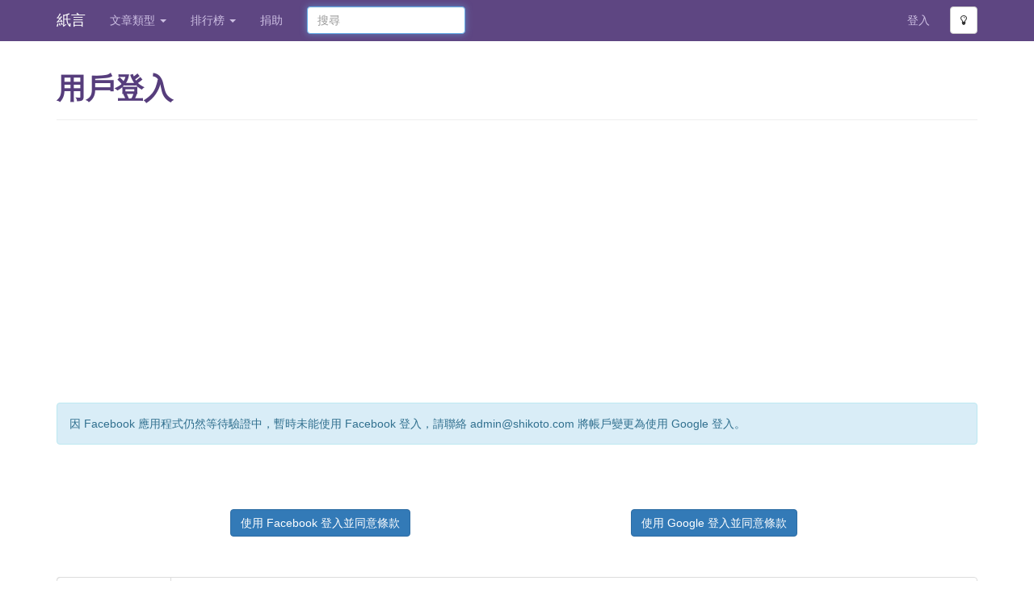

--- FILE ---
content_type: text/html;charset=utf-8
request_url: https://www.shikoto.com/login.html
body_size: 5702
content:
<!DOCTYPE html>

<html lang="zh">
<head prefix="og: http://ogp.me/ns# fb: http://ogp.me/ns/fb# article: http://ogp.me/ns/article#">
 

<link rel="stylesheet" href="/assets/2.27.0/stylesheets/commons.css" />
<link rel="preload" href='/assets/2.27.0/stylesheets/font-awesome.css' as="style" crossorigin="anonymous">
<link rel="preload" href='/assets/2.27.0/fonts/fontawesome-webfont.woff2?v=4.3.0' as="font" type="font/woff2" crossorigin="anonymous">
<link rel="preload" href='/assets/2.27.0/stylesheets/font-awesome.css' as="style" onload="this.onload=null;this.rel='stylesheet'">
<noscript><link rel="stylesheet" href='/assets/2.27.0/stylesheets/font-awesome.css'></noscript>

<meta http-equiv="Content-Type" content="text/html; charset=UTF-8" />
<meta name="viewport" content="width=device-width, initial-scale=1.0" />
<meta property="og:site_name" content='紙言' />
<meta property="og:image" content="https://www.shikoto.com/assets/2.27.0/images/fb-preview.png" />
<meta property="fb:app_id" content="141139932706610" />
<meta name="msapplication-TileColor" content="#ffffff" />
<meta name="msapplication-TileImage" content="/assets/2.27.0/images/favicon/ms-icon-144x144.png" />
<meta name="theme-color" content="#ffffff" />

<title>用戶登入 | 紙言文章小說網</title>
<link rel="apple-touch-icon" sizes="72x72" href="/assets/2.27.0/images/favicon/apple-icon-72x72.png" />
<link rel="apple-touch-icon" sizes="76x76" href="/assets/2.27.0/images/favicon/apple-icon-76x76.png" />
<link rel="apple-touch-icon" sizes="114x114" href="/assets/2.27.0/images/favicon/apple-icon-114x114.png" />
<link rel="apple-touch-icon" sizes="120x120" href="/assets/2.27.0/images/favicon/apple-icon-120x120.png" />
<link rel="apple-touch-icon" sizes="144x144" href="/assets/2.27.0/images/favicon/apple-icon-144x144.png" />
<link rel="apple-touch-icon" sizes="152x152" href="/assets/2.27.0/images/favicon/apple-icon-152x152.png" />
<link rel="apple-touch-icon" sizes="180x180" href="/assets/2.27.0/images/favicon/apple-icon-180x180.png" />
<link rel="icon" type="image/png" sizes="192x192" href="/assets/2.27.0/images/favicon/android-icon-192x192.png" />
<link rel="icon" type="image/png" sizes="32x32" href="/assets/2.27.0/images/favicon/favicon-32x32.png" />
<link rel="icon" type="image/png" sizes="96x96" href="/assets/2.27.0/images/favicon/favicon-96x96.png" />
<link rel="icon" type="image/png" sizes="16x16" href="/assets/2.27.0/images/favicon/favicon-16x16.png" />
<link rel="preconnect" href="https://www.googletagmanager.com" crossOrigin />
<link rel="preconnect" href="https://www.google-analytics.com" crossOrigin />
<link rel="preconnect" href="https://pagead2.googlesyndication.com" crossOrigin />
<link rel="preconnect" href="https://connect.facebook.net" crossOrigin />

<!-- Google Tag Manager -->
<script>window.addEventListener("load", function(){(function(w,d,s,l,i){w[l]=w[l]||[];w[l].push({'gtm.start':
new Date().getTime(),event:'gtm.js'});var f=d.getElementsByTagName(s)[0],
j=d.createElement(s),dl=l!='dataLayer'?'&l='+l:'';j.async=true;j.src=
'https://www.googletagmanager.com/gtm.js?id='+i+dl;f.parentNode.insertBefore(j,f);
})(window,document,'script','dataLayer','GTM-PJFP8V')});
</script>
<!-- End Google Tag Manager -->
 
<script type="application/javascript" src="//anymind360.com/js/228/ats.js" async></script>
<script async src="//pagead2.googlesyndication.com/pagead/js/adsbygoogle.js"></script>
<script>
(adsbygoogle = window.adsbygoogle || []).push({
google_ad_client: "ca-pub-6302569527973294",
enable_page_level_ads: true
});
</script>

<style type="text/css">
.adsense{
max-width: 1140px;
}
</style>
</head>
<body>
<noscript><iframe src="https://www.googletagmanager.com/ns.html?id=GTM-PJFP8V"
height="0" width="0" style="display:none;visibility:hidden"></iframe></noscript>

<div class="navbar navbar-fixed-top bright">
<div class="container">
<div class="navbar-header">
<button type="button" class="navbar-toggle collapsed" data-toggle="collapse" data-target="#top-navbar-menu">
<span class="sr-only">Toggle navigation</span>
<span class="icon-bar"> </span>
<span class="icon-bar"> </span>
<span class="icon-bar"> </span>
</button>
<a class="navbar-brand" href="/">紙言</a>
</div>
<div class="collapse navbar-collapse" id="top-navbar-menu">
<ul class="nav navbar-nav">
<li class="dropdown">
<a class="dropdown-toggle" data-toggle="dropdown" href="#">
文章類型
<b class="caret"> </b>
</a>
<ul class="dropdown-menu">
<li>
<a rel="noopener noreferrer" href="https://post.shikoto.com?utm_source=shikoto-web&utm_medium=menu-link&utm_campaign=shikoto-menu-link" target="_blank">短篇文章小說</a>
</li>
<li>
<a href="/last-updated-articles.html">最近更新</a>
</li>
<li>
<a href="/ended-articles.html">已完結</a>
</li>
<li>
<a href="/tags.html">標籤</a>
</li>
 <li>
<a href="/categories/22.html">
靈異
</a>
</li>
 <li>
<a href="/categories/30.html">
社會
</a>
</li>
 <li>
<a href="/categories/29.html">
生活
</a>
</li>
 <li>
<a href="/categories/3.html">
愛情
</a>
</li>
 <li>
<a href="/categories/5.html">
科幻
</a>
</li>
 <li>
<a href="/categories/21.html">
殺手
</a>
</li>
 <li>
<a href="/categories/18.html">
奇幻
</a>
</li>
 <li>
<a href="/categories/16.html">
喪屍
</a>
</li>
 <li>
<a href="/categories/23.html">
同人
</a>
</li>
 <li>
<a href="/categories/12.html">
校園
</a>
</li>
 <li>
<a href="/categories/4.html">
驚悚
</a>
</li>
 <li>
<a href="/categories/24.html">
勵志
</a>
</li>
 <li>
<a href="/categories/2.html">
推理
</a>
</li>
 <li>
<a href="/categories/6.html">
武俠
</a>
</li>
 <li>
<a href="/categories/10.html">
穿越
</a>
</li>
 <li>
<a href="/categories/19.html">
悲慘
</a>
</li>
 <li>
<a href="/categories/17.html">
溫馨
</a>
</li>
 <li>
<a href="/categories/15.html">
散文
</a>
</li>
 <li>
<a href="/categories/25.html">
甜故
</a>
</li>
 <li>
<a href="/categories/26.html">
鬥智
</a>
</li>
 <li>
<a href="/categories/27.html">
冒險
</a>
</li>
 <li>
<a href="/categories/28.html">
搞笑
</a>
</li>
 <li>
<a href="/categories/20.html">
其他
</a>
</li>
 </ul>
</li>
<li class="dropdown">
<a class="dropdown-toggle" data-toggle="dropdown" href="#">
排行榜
<b class="caret"> </b>
</a>
<ul class="dropdown-menu" role="menu" aria-labelledby="dLabel">
<li>
<a href="/top-charts.html">人氣文章排行榜</a>
</li>
<li>
<a href="/top-charts/page-view.html">文章點擊排行榜</a>
</li>
<li>
<a href="/top-charts/authors.html">人氣作者排行榜</a>
</li>
<li>
<a href="/top-charts/article-debt.html">追稿排行榜</a>
</li>
<li>
<a href="/top-charts/most-commented-articles.html">最多回應排行榜</a>
</li>
</ul>
</li>
<li>
<a href="/contact-us.html">捐助</a>
</li>
</ul>
<form class="navbar-form search-form navbar-left" method="get" action="/search.html">
<input type="text" name="query" class="form-control col-lg-12" placeholder="搜尋">
</form>
<ul class="nav navbar-nav pull-right">
 <li>
<a href="/login.html">登入</a>
</li>
<li>
<button type="button" class="btn btn-default btn-mode navbar-btn">
<i class="fa fa-lightbulb-o"> </i>
</button>
</li>
</ul>
</div>
</div>
</div>
<div class="container">
<div class="content">

<header class="page-header">
<div class="row">
<div class="col-lg-12">
 <h1>用戶登入</h1>
</div>
</div>
</header>

<div id="7836d25f8e2a4aa29f51577f646a0af3" class="adsense adsense-banner top" style="">
<!-- Shikoto Responsive -->
<ins class="adsbygoogle"
style="display:block"
data-ad-client="ca-pub-6302569527973294"
data-ad-slot="6809376367"
data-ad-format="rectangle"
data-full-width-responsive="false"></ins>
<script>
(adsbygoogle = window.adsbygoogle || []).push({});
</script>
</div>



<div class="row">
<section class="col-lg-12">
<div class="alert alert-info">
<p>
因 Facebook 應用程式仍然等待驗證中，暫時未能使用 Facebook 登入，請聯絡 <a href="/cdn-cgi/l/email-protection" class="__cf_email__" data-cfemail="c3a2a7aeaaad83b0abaaa8acb7aceda0acae">[email&#160;protected]</a> 將帳戶變更為使用 Google 登入。
</p>
</div>
</section>
</div>
<section class="row">
<div class="col-lg-3 col-lg-offset-2 login section">
<a href="/login/facebook.html" rel="nofollow noopener noreferrer" class="btn btn-primary zocial facebook">使用 Facebook 登入並同意條款</a>
</div>
<div class="col-lg-3 col-lg-offset-2 login section">
<a href="/login/google.html" rel="nofollow noopener noreferrer" class="btn btn-primary zocial google">使用 Google 登入並同意條款</a>
</div>
</section>
<div class="v-space"> </div>
<div class="v-space"> </div>
<div class="row">
<section class="col-lg-12">
<section class="box">
<div class="title">使用條款及免責聲明</div> 
<ol class="term">
<li>
  當您使用本站時，即表示您已閱讀、瞭解並同意接受本約定書與及本站的使用條款及免責聲明 (<a href="/terms.html">https://www.shikoto.com/terms.html</a>) 之所有內容。本站有權於任何時間修改或變更本約定書、使用條款和免責聲明之內容，建議您隨時注意該等修改或變更。您於任何修改或變更後繼續使用本站服務，視為您已閱讀、瞭解並同意接受該等修改或變更。如果您不同意本約定書的內容，或者您所屬的國家或地域排除本約定書內容之全部或一部時，您應立即停止使用本站服務。 
</li>
<li>若您為未滿十八歲，除應符合上述規定外，並應於您的家長（或監護人）閱讀、瞭解並同意本約定書之所有內容及其後修改變更後，方得使用或繼續使用本站服務。當您使用或繼續使用本站服務時，即表示您的家長（或監護人）已閱讀、瞭解並同意接受本約定書之所有內容及其後修改變更。</li>
<li>本站的站上資訊僅代表使用者的個人看法或行為，由使用者自行擔保其內容的合法性，本站及其管理者將不為使用者的行為或所張貼的資訊負任何法律責任。</li>
<li>您不得在本站張貼任何誹謗、侮辱、恐嚇、猥褻、色情、不雅、違反公共秩序或善良風俗及其他不法、不當之任何形式檔案或資訊。本站管理者若發現前項所列之任何形式檔案或資訊，將予以刪除，您亦將自負法律責任。</li>
<li>本站所有張貼的內容版權均屬原創人或版權持有人所擁有，本站只作為一個平台展示其內容。如發現本站上張貼的內容未經原創人或版權持有人同意，會予以刪除並不作另行通知，本站及其管理者毋須負任何法律責任。</li>
<li>您同意本站將您註冊時所提出的個人資料存放在本站資料庫中。本站不會在使用者未同意或不法的情況下提供使用者的資料給第三者。唯使用者亦同意，若本站非因故意而造成資料遺失或外流，如本站遭駭客入侵等情形，本站及其管理者將不負任何法律責任。</li>
<li>您同意如因本站出現中斷或故障等現象，而造成使用者使用上的不便、資料喪失、錯誤、或其他損害時，本站及其管理者毋須負任何法律責任。</li>
<li>本站嚴禁會員作出任何違反本站使用條款及(或)任何欺騙性的行為以騙取流量，一旦發現有關作弊或違規行為，本站會取消該篇文章的「稿費」或封鎖其帳號，所有未發放之「稿費」亦將不會發放。如有任何爭議，紙言保有最終決定權。</li>
<li>關於「稿費」（已暫時停止）：</li>
<ol class="sub term">
<li>為了鼓勵作者創作優質的文章，本站設有「稿費」獎勵制度。被升為「稿費作者」後，會根據文章訪客量或完成獎勵條件後發放「稿費」。如要成為「稿費作者」，請使用你登入紙言 (Google 或 Facebook 帳號) 的電子郵件地址發一封標題為「申請成為稿費作者」的電子郵件到 <a href="/cdn-cgi/l/email-protection#accdc8c1c5c2ecdfc4c5c7c3d8c382cfc3c1"><span class="__cf_email__" data-cfemail="3e5f5a5357507e4d565755514a51105d5153">[email&#160;protected]</span></a>，並請在電子郵件內容介紹自己、擅長的文章類別、等等資料。</li>
<li>本站會根據作者完成的獎勵條件，再發放額外「稿費」，獎勵條件會隨時變動，請留意文章建立頁面的資訊或 Facebook 的最新資訊。</li>
<li>「甜故」類的文章不會計算稿費，如發現將色情類文章置於其他類別以獲得稿費，當作弊或違規行為處理。</li>
<li>本站暫時只提供 PayPal 支付「稿費」。</li>
<li>「稿費作者」請確保收款人資料已經填寫正確，本站恕不負責因收款人資料錯誤導致收不到款項或有任何損失。</li>
<li>本站會於每月初計算未發放「稿費」，只要累計的未發放「稿費」達到 HK$300，本站會於該月內支付該稿費。</li>
<li>關於「長篇文章稿費」：</li>
<ol class="sub term">
<li>「長篇文章」不使用訪客量去計算稿費，只會根據完成的獎勵條件發放「稿費」。</li>
<li>會於每日發放稿費給「單日人氣文章排行榜」上的頭十名文章（不包括「甜故」類的文章）。『不包括「甜故」類的文章』意思是會排除「人氣文章排行榜」上的「甜故」類文章，例如：第一名是「愛情」類，第二名是「甜故」類，第三名是「靈異」類，計算方式會將「甜故」類排除，令第三名的「靈異」類文章變成第二名。獎勵條件：第一名發放 HK$10，第二名發放 HK$9，第三名發放 HK$8，第四名發放 HK$7，第五名發放 HK$6，第六名發放 HK$5，第七名發放 HK$4，第八名發放 HK$3，第九名發放 HK$2，第十名發放 HK$1。</li>
</ol>
<li>關於「短篇文章稿費」：</li>
<ol class="sub term">
<li>升為「稿費作者」後建立的新「短篇文章」才會開始計算稿費，舊有文章不會計算「稿費」。</li>
<li>每位作者預設的「短篇文章每千個訪客稿費」為 HK$3。</li>
<li>為確保數據可靠，本站使用 Google Analytics 進行數據統計，並且只計算網頁版的香港本地流量。</li>
<li>如果文章或任何章節被 Google AdSense 標記為「煽情露骨內容」，系統會自動將文章鎖定為「甜故」類型。</li>
</ol>
</ol>
<li>本站擁有以上條款的最終解釋權，並有權對各項「稿費」的獎勵方式作出調整。</li>
</ol>
</section>
</section>
</div>
</div>
</div>
<footer id="footer">
<hr />
<div class="container">
<div class="row">
<div class="col-lg-12">
<a href="https://play.google.com/store/apps/details?id=com.shikoto.android" rel="nofollow noopener noreferrer" target="_blank" class="pull-left download-play-store">
<img src='/assets/2.27.0/images/apps/google-play.png' alt="Google Play" title="Download Andorid App" loading="lazy" />
</a>
<a href="https://apps.apple.com/app/id1512637761" rel="nofollow noopener noreferrer" target="_blank" class="pull-left download-app-store">
<img src='/assets/2.27.0/images/apps/app-store.png' alt="App Store" title="Download iOS App" loading="lazy" />
</a>
</div>
</div>
<div class="row section">
<div class="col-lg-12">
<ul class="list-inline footer-link">
<li><a href="/contact-us.html">捐助 / 聯絡我們</a></li>
<li class="divider muted">|</li>
<li><a href="/terms.html">使用條款及免責聲明</a></li>
<li class="divider muted">|</li>
<li><a href="/privacy-policy.html">隱私權條款</a></li>
<li class="divider muted">|</li>
<li><a href="/tutorials.html">教學</a></li>
<li class="divider muted">|</li>
<li>
<a href="/timeline.html">
香港網路小說事件
</a>
</li>
<li class="divider muted">|</li>
<li>
<a href="/feed.html">
<i class="fa fa-rss"> </i>
訂閱文章小說 RSS
</a>
</li>

</ul>
<p class="muted credit">
Copyright &#169; 2013 - 2026 紙言. All Rights Reserved.
</p>
</div>
</div>
</div>
</footer>

<div id="loginPopup" class="modal fade " style="">
<div class="modal-dialog">
<div class="modal-content">
<div class="modal-header">
 <button type="button" class="close" data-dismiss="modal" aria-hidden="true">
&times;
</button>
<h4 class="modal-title">
登入
</h4>
</div> 
<div class="modal-body"> 
<div style="text-align:center">
<a href="/login.html" class="btn btn-primary btn-lg" target="_blank">用戶登入</a>
</div>

</div>
<div class="modal-footer"> 
</div>
</div>
</div>
</div>
<div id="fb-root"></div>
<div id="proads_space_anchor_video_ad"></div>
<script data-cfasync="false" src="/cdn-cgi/scripts/5c5dd728/cloudflare-static/email-decode.min.js"></script><script type="text/javascript">
window.ASSETS_PATH = '/assets/2.27.0/';
window.mainScriptCallbacks = [];
window.sb = {};

</script>
 <script async defer crossorigin="anonymous" src="https://connect.facebook.net/en_GB/sdk.js#xfbml=1&version=v19.0" nonce="b8RRVTHA"></script>


<script type="text/javascript" src='/assets/2.27.0/javascripts/commons.js' defer></script> 
<script defer src="https://static.cloudflareinsights.com/beacon.min.js/vcd15cbe7772f49c399c6a5babf22c1241717689176015" integrity="sha512-ZpsOmlRQV6y907TI0dKBHq9Md29nnaEIPlkf84rnaERnq6zvWvPUqr2ft8M1aS28oN72PdrCzSjY4U6VaAw1EQ==" data-cf-beacon='{"version":"2024.11.0","token":"d163768bea1d41e8b6a0a4fa0dd7ddbd","r":1,"server_timing":{"name":{"cfCacheStatus":true,"cfEdge":true,"cfExtPri":true,"cfL4":true,"cfOrigin":true,"cfSpeedBrain":true},"location_startswith":null}}' crossorigin="anonymous"></script>
</body>
</html>

--- FILE ---
content_type: text/html; charset=utf-8
request_url: https://www.google.com/recaptcha/api2/aframe
body_size: 267
content:
<!DOCTYPE HTML><html><head><meta http-equiv="content-type" content="text/html; charset=UTF-8"></head><body><script nonce="I8UKfrDmiiOT8XrnbCZTzw">/** Anti-fraud and anti-abuse applications only. See google.com/recaptcha */ try{var clients={'sodar':'https://pagead2.googlesyndication.com/pagead/sodar?'};window.addEventListener("message",function(a){try{if(a.source===window.parent){var b=JSON.parse(a.data);var c=clients[b['id']];if(c){var d=document.createElement('img');d.src=c+b['params']+'&rc='+(localStorage.getItem("rc::a")?sessionStorage.getItem("rc::b"):"");window.document.body.appendChild(d);sessionStorage.setItem("rc::e",parseInt(sessionStorage.getItem("rc::e")||0)+1);localStorage.setItem("rc::h",'1769974142493');}}}catch(b){}});window.parent.postMessage("_grecaptcha_ready", "*");}catch(b){}</script></body></html>